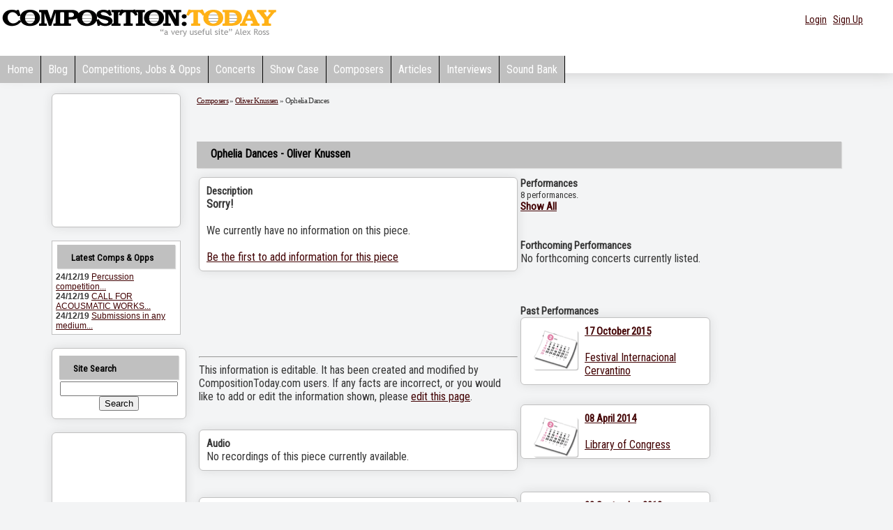

--- FILE ---
content_type: text/html
request_url: http://compositiontoday.com/composers/piece_1414.asp
body_size: 6562
content:
<!DOCTYPE html PUBLIC '-//W3C//DTD XHTML 1.0 Transitional//EN' 'http://www.w3.org/TR/xhtml1/DTD/xhtml1-transitional.dtd'>
<html xmlns='http://www.w3.org/1999/xhtml'>
<html>
<body>
<title>Ophelia Dances - Oliver Knussen</title>
<script language=javascript src=/flash/audio-player-admin.js></script>
<script language=javascript src=/flash/audio-player.js></script>

<head>
<meta name="viewport" content="width=device-width,initial-scale=1" />

 <link href="http://fonts.googleapis.com/css?family=Roboto+Condensed" rel="stylesheet">
  <link href='http://fonts.googleapis.com/css?family=Italiana' rel='stylesheet' type='text/css'>
<link href='http://fonts.googleapis.com/css?family=Open+Sans:400,400italic,600,700' rel='stylesheet' type='text/css'>

  	 <script language=javascript src=/flash/audio-player-admin.js></script>
  	 <style type="text/css">
 
  	     

.headlogo,a.headlogo{font-family:'Roboto Condensed';font-size: 52px;text-decoration: none;letter-spacing:-5.5pt;text-shadow: 1px 3px #efefef;background-color: #efefef; 
                     border:solid 1px  #c0c0c0;
	color:#000;
	padding:20px;
	
    box-shadow: 1px 1px 2px rgb(204, 204, 204) !important;
    
}
a.headlogo:hover  {background: '#fff'!important;text-shadow:none;background-color: none!important}


  	 #home_page_header {
  height: 33px;
  
  clear: both;
}


#home_page_wrap
{
    
 
  }
  #page_wrapper {
  margin-left: auto; 
  margin-right: auto;
  width: 974px;
  text-align: left;
  
}

#menu_bar1 {
  margin:0px 0px 0px 0px;
  padding:8px 0px 0px 0px;
  border:0px dashed #cccccc;
  height:31px;
}



.mattblackmenu ul{
margin: 0px 0px 0px 0px;
padding: 0px 0px 0px 0px;
font: bold 14px "Roboto Condensed",;
list-style-type: none;
overflow: hidden;
width: 100%;
}

.mattblackmenu li{
display: inline;
margin: 0px 0px 0px 0px;
padding: 0px 0px 0px 0px;
}

.mattblackmenu li a{
float: left;
display: block;
text-decoration: none;
margin: 0px 0px 0px 0px;
padding: 10px 10px 10px 10px; /*padding inside each tab*/
color: white;
background-color:#c0c0c0;
border-right:1px black solid;
}

.mattblackmenu li a:visited{
color: #000;
}

.mattblackmenu li a:hover{
color: #c0c0c0;
background-color:#969696;
 
  
 
}

.mattblackmenu a.selected{
color: #B48786;}
BODY
{
    background-color:#F3F4F5;
      color:#363636;
  
}
h1{font-size: 14px;font-family:'Italiana';
	line-height: 18px;
	font-weight: bold;
 
}
#mobilemenu{display:none}
 @media (max-width: 440px) 
 {
     #logo {width:300px}
 }
@media (max-width: 880px) {
  #home_page_header ,.collapsesmall{ display: none; }
 #mobilemenu  { display: inline-block; visibility:visible }
 
 .blogdate{ background-image:none!important;width:26px!important;font-size:14px!important}
 .blogheading,a.blogheading {font-size:20px!important}
 .boxes img {max-width:260px}
.site-navigation {
	display: block;
	 
font: bold 14px "Roboto Condensed",;
 
}

.site-navigation ul {
  background: #c0c0c0;
	list-style: none;
	margin: 0;
	padding-left: 0;
	
}

.site-navigation li {
	color: #000;
  background: #c0c0c0;
	display: block;
	float: left;
	margin: 2px 2px 0 0;
	padding:5px 12px 5px 12px;
	position: relative;
	text-decoration: none;
	 border-right:1px black solid;
}
  
.site-navigation li a {
  color: #000;
  text-decoration: none;
  display: block;
  
}

.site-navigation li:hover {
	@include transition(background, 0.2s);
	color: #000;
background-color:#969696;
	cursor: pointer;
}

.site-navigation ul li ul {
	background: #fff;
	visibility: hidden;
	float: left;
  min-width: 150px;
	position: absolute;
  transition: visibility 0.65s ease-in;
  margin-top:2px;
	left: 0;
	z-index: 999;
}

.site-navigation ul li:hover > ul,
.site-navigation ul li ul:hover {
   visibility: visible;
}

.site-navigation ul li ul li {
	clear: both;
	padding: 5px 0 5px 18px;
  width: 100%;
}

.site-navigation ul li ul li:hover {
	color: #000;
background-color:#969696;
}

#mobilemenu  span::after {
    margin-right: 4px;
    width: 0px;
    height: 0px;
    border-width: 0.313em 0.313em medium;
    border-style: solid solid none;
    border-color: #EFA585 transparent -moz-use-text-color;
    -moz-border-top-colors: none;
    -moz-border-right-colors: none;
    -moz-border-bottom-colors: none;
    -moz-border-left-colors: none;
    border-image: none;
    content: "";
    vertical-align: middle;
    display: inline-block;
    position: relative;
    right: -0.313em;
}


}
</style>
    <script language=javascript>
        
      function playmainx(filebut) {
        var thisbutton = document.getElementById(filebut + 'img').src


        if (thisbutton.indexOf('stop_icon.png') > -1) {
            playalongstop()
        }
        else {
            playalongstop()

            document.getElementById(filebut + 'img').src = '/images/stop_icon.png';


            document.getElementById(filebut).play();
            document.getElementById(filebut).currentTime = 0;
            document.getElementById(filebut).addEventListener("ended", function() {
                document.getElementById(filebut + 'img').src = '/images/play_icon.png';
            });
        }
    }
    function playalongstop()
    {
    for(i=0;i<20;i++){
    if (document.getElementById('butnum'+i)){
            document.getElementById('butnum'+i).pause()
            document.getElementById('butnum'+i+'img').src = '/images/play_icon.png';
            
            }
    
    }
    
    }
    
</script>
<LINK href="/style23n.css" type=text/css rel=stylesheet>
<script language=javascript src=/flash/audio-player.js></script>

<link rel="alternate" type="application/rss+xml" title="CompositionToday -  blog (RSS 2.0)" href="http://www.compositiontoday.com/blog/rss.asp" />
<link rel="alternate" type="application/atom+xml" title="CompositionToday -  blog (Atom)" href="http://www.compositiontoday.com/blog/atom.asp" />

 </HEAD>
<BODY   >
      
    <script>
  window.fbAsyncInit = function() {
    FB.init({
      appId      : '738552112976790',
      xfbml      : true,
      version    : 'v2.10'
    });
    FB.AppEvents.logPageView();
  };

  (function(d, s, id){
     var js, fjs = d.getElementsByTagName(s)[0];
     if (d.getElementById(id)) {return;}
     js = d.createElement(s); js.id = id;
     js.src = "//connect.facebook.net/en_US/sdk.js";
     fjs.parentNode.insertBefore(js, fjs);
   }(document, 'script', 'facebook-jssdk'));
</script>
 <div  >
 
<div  id="Div1"   style="box-shadow: 1px 1px 20px rgb(204, 204, 204);background-color:#fff" >      
   
      
        <div class="container" style="text-align:left;padding-top: 10px" >

        <a href= /><img src=/images/logo60c.gif id=logo border=0/></a>
 
        
         
            <div class="collapsesmall" style="float:right;text-align:right;padding-right:20px;padding-left:10px;padding-top:5px;width:400px;height:35px"><div style="float:right;text-align:right;padding-right:20px;padding-left:10px;padding-top:5px;width:350px;height:50px">
      <span style="font-size:14px;font-weight:400;color:#000"  >
        
	
	  <div style="float:right;">
<a href="/members/login.asp">Login</a> &nbsp; <a href="/members/">Sign Up</a>&nbsp;
      </div>  
      
       
                
   

        </div> 
        
        </div> 
         <BR><br>
  
   

<div id=home_page_header>
  <div id="menu_bar1">
		<div id="ddtopmenubar" class="mattblackmenu">
		 
			<ul><li><a href=/>Home</a></li>
			<li><a href="/blog/">Blog</a></li>
			<li><a href="/opportunities/">Competitions,&nbsp;Jobs&nbsp;&&nbsp;Opps</a></li>
			
			
		<li><a href=/concerts/>Concerts</a></li>
      <li><a href="/showcase/" target="_self">Show&nbsp;Case</a></li>
      <li><a href="/composers/" >Composers</a></li>
			 <li><a href=/articles/>Articles</a></li>
      <li><a href=/interviews/>Interviews</a></li>
      <li><a href=/sound_bank/>Sound Bank</a></li>
        
			
		    
			</ul>
		 
		 </div>
		 
  </div></div>
   
   <nav id="mobilemenu" class="site-navigation" role="navigation">
  <ul class="menu">
    <li class="menu-item"><a href="/">Home</a></li>
   
    <li class="menu-item"><a href="#">Browse <span></span></a>
      <ul class="dropdown">
      <li class="menu-item sub-menu"><a href="/blog/">Blog</a></li>
      <li class="menu-item sub-menu"><a href="/opportunities/">Competitions, Jobs and Opps</a></li>
      <li class="menu-item sub-menu"><a href="/concerts/">Concerts</a></li>
      <li class="menu-item sub-menu"><a href="/showcase/">Members' Showcase</a></li>
      <li class="menu-item sub-menu"><a href="/composers/">Composers</a></li>
        <li class="menu-item sub-menu"><a href="/articles/">Articles</a></li>
        <li class="menu-item sub-menu"><a href="/interviews/">Interviews</a></li>
        <li class="menu-item sub-menu"><a href="/sound_bank/">Soundbank</a></li>
        
        
        
        
         
      </ul>
    </li>
     
      <li class="menu-item"><a href="#">Members <span></span></a>
      <ul class="dropdown">
      <li class="menu-item sub-menu"><a href="/members/">Sign up</a></li>
      <li class="menu-item sub-menu"><a href="/members/login.asp">Login</a></li>
       
      
      </ul>
      </li>
      
    
  </ul>
</nav>
    
        </div> 
        
        </div> 
        
 
 <BR> <div  id="Div4"   >
 <TABLE cellSpacing=0 cellPadding=0 style="width:90%;margin-left:auto;margin-right:auto"  border=0>
  
<TR><td valign=top width=*> 

	 

 
 <script language=javascript src=/flash/audio-player-admin.js></script>
<script language=javascript src=/flash/audio-player.js></script>
 <script language=javascript>
     function TellFriend(ref) {
         tellaFriend = window.open(ref, "TellObj", "toolbar=no,status=no,menubar=no,location=no,scrollbars=yes,resizable=yes,height=320,width=500");
         tellaFriend.opener = top;
     }
</script> 
 
 
          
      <TABLE cellSpacing=5 cellPadding=5 width="100%" height=100% border=0>
        <TBODY>
        <TR>
          <TD class=collapse valign=top><TABLE cellSpacing=0 cellPadding=0  height=100% width=100% border=0><TR><TD WIDTH=185 valign=top>
            <DIV  style="WIDTH: 185px">
             
             
		
                 
                  <div class=boxes>
                  
                  
                     <iframe width=165 height=170 src=/inc/left_nav_random.asp?r=0.1584284 frameborder=0 scrolling=no></iframe>
                        
                  </div><br />
                    <div style="padding: 5px;	 background-color: #ffffff;	border:1px solid #c0c0c0; "><h5 style="margin-top:0px;margin-bottom:5px;margin-left:2px;margin-right:2px">Latest Comps  & Opps</h5>
  <table cellpadding=0 cellspacing=0  border=0>
<tr><td><div style="font-size:12px; font-family:arial"><b>
24/12/19</b>
<a href=/opportunities/view.asp>Percussion competition...</a></div></td></tr>
<tr><td><div style="font-size:12px; font-family:arial"><b>
24/12/19</b>
<a href=/opportunities/view.asp>CALL FOR ACOUSMATIC WORKS...</a></div></td></tr>
<tr><td><div style="font-size:12px; font-family:arial"><b>
24/12/19</b>
<a href=/opportunities/view.asp>Submissions in any medium...</a></div></td></tr>
</table>

  </div>
 
                   </div><br />
                   <div class=boxes>
                   <h5 style="margin-top:0px;margin-bottom:2px">Site Search</h5>
                
                
                
                
                 <div style="padding: 1px;	 text-align:center">
               <!-- SiteSearch Google -->
<form method="get" action="http://www.google.com/custom" target="_top" id=form1 name=form1 style="display:inline">
 
<input type="hidden" name="domains" value="www.compositiontoday.com"></input>
<input type="text" name="q" size="19" maxlength="255" value="" id="sbi"></input><BR>

<input type="submit" name="sa" value="Search" id="sbb"></input>
 

 
<input type="hidden" name="sitesearch" value="" checked id="ss0"></input>

<input  type=hidden name="sitesearch" value="www.compositiontoday.com" id="ss1"></input>
 
 
 
<input type="hidden" name="client" value="pub-1899416976695671"></input>
<input type="hidden" name="forid" value="1"></input>
<input type="hidden" name="channel" value="6425822054"></input>
<input type="hidden" name="ie" value="ISO-8859-1"></input>
<input type="hidden" name="oe" value="ISO-8859-1"></input>
<input type="hidden" name="cof" value="GALT:#7A3C16;GL:1;DIV:#ffffff;VLC:7A3C16;AH:center;BGC:ffffff;LBGC:f8f2b1;ALC:7A3C16;LC:7A3C16;T:000000;GFNT:666666;GIMP:666666;LH:50;LW:312;L:http://www.compositiontoday.com/images/logo50.gif;S:http://www.compositiontoday.com;FORID:1"></input>
<input type="hidden" name="hl" value="en"></input>
  
</form></div>
<!-- SiteSearch Google --></div>
<br />

                                       

         <div class=boxes style="background-color:FFF3B5" >
<script type="text/javascript"><!--
google_ad_client = "pub-1899416976695671";
google_ad_width = 120;
google_ad_height = 600;
google_ad_format = "120x600_as";
google_color_border = "FFF3B5";
google_color_bg = "FFF3B5";
google_color_link = "BD1829";
google_color_url = "008000";
google_color_text = "000000";
google_ad_channel ="6571960988";
//--></script>
<script type="text/javascript"
  src="http://pagead2.googlesyndication.com/pagead/show_ads.js">
</script>
 
                     </DIV>           
 
                   <h5>Other Resources</h5> 
                  <IMG src="/images/profile_star.gif" border=0> <a href=/news/>News Archive</a>
                 
                    
                      
                    <div class=boxes style="background-color:FFF3B5" >
<script type="text/javascript"><!--
google_ad_client = "pub-1899416976695671";
google_ad_width = 120;
google_ad_height = 600;
google_ad_format = "120x600_as";
google_color_border = "FFF3B5";
google_color_bg = "FFF3B5";
google_color_link = "0000FF";
google_color_url = "008000";
google_color_text = "000000";
google_ad_channel ="6571960988";
//--></script>
<script type="text/javascript"
  src="http://pagead2.googlesyndication.com/pagead/show_ads.js">
</script>

                    </DIV>
                   <BR><BR><BR><BR><BR><BR>
                  </DIV>     
             </TD></TR></TABLE>
 
 
 
 
 </TD> 
               <td valign=top width=100%> 
               
               
               
               
               

<script language=javascript>
function showall(){
document.getElementById('show').style.display='block'
document.getElementById('showall').style.display='hidden'
}
</script>
<div class=breadcrumb><a href=default.asp>Composers</a> &#187; <a href=109.asp>Oliver Knussen</a>  
 &#187; Ophelia Dances </div><BR><BR>

<h1 style="font-size:16px">Ophelia Dances -  Oliver Knussen</h1>
<table width=100%>
<tr><td width=50% valign=top>
    <div style="font-size: 100%;">
    <div  class=boxes ><div style="font-size:15px"><b>Description</b></div>
    <B>Sorry!</b><BR><BR>We currently have no  information on this piece.<BR><BR> <a href=/composers/edit_piece_page.asp?piece_id=1414>Be the first to add information for this piece</a>

</div>
<BR><BR> <BR><BR> <BR><BR> <hr>
 <div style="background-color:f5f5f5">This information is editable. It has been created and modified by CompositionToday.com users.
If any facts are incorrect, or you would like to add or edit the information shown, please <a href=edit_piece_page.asp?piece_id=1414>edit this page</a>. <BR>
</div>

</div>
<div>


<BR><BR><div class=boxes><div style="font-size:15px"><b>Audio</b></div>

No recordings of this piece currently available.

</div>


<div>


<BR><BR><div class=boxes><div style="font-size:15px"><b>Video</b></div>

No recordings of this piece currently available.

</div>
 </td><td valign=top width=50%>
 <div style="font-size:15px"><b>Performances</b></div>
<div style="font-size:13px ">8 performances. 
<div id=showall><A style="display:inline;font-size:15px;font-weight:bold" href=javascript:showall()>Show All</a></div>
</div>
<BR><BR><div style="font-size:15px;font-weight:bold">Forthcoming Performances</div>No forthcoming concerts currently listed.<BR><BR>
					 <br style="clear:both">
 <br style="clear:all"><div style="font-size:15px;font-weight:bold">Past Performances</div>
					
					<div style="width:260;float:left;height:80;margin-right:20px;margin-bottom:20px"><div class=boxes style="width:250px;height:80"><div style="font-size:15px;font-weight:bold"><a href=/concerts/8042.asp><img src=/images/calendar.gif style="width:50;margin-right:10px;float:left;margin-bottom:30px;border:0"></a><a href=/concerts/8042.asp>17 October 2015</a></div><BR><a href=/concerts/8042.asp>Festival Internacional Cervantino</a></div></div><div style="width:260;float:left;height:80;margin-right:20px;margin-bottom:20px"><div class=boxes style="width:250px;height:80"><div style="font-size:15px;font-weight:bold"><a href=/concerts/7566.asp><img src=/images/calendar.gif style="width:50;margin-right:10px;float:left;margin-bottom:30px;border:0"></a><a href=/concerts/7566.asp>08 April 2014</a></div><BR><a href=/concerts/7566.asp>Library of Congress</a></div></div><div style="width:260;float:left;height:80;margin-right:20px;margin-bottom:20px"><div class=boxes style="width:250px;height:80"><div style="font-size:15px;font-weight:bold"><a href=/concerts/7017.asp><img src=/images/calendar.gif style="width:50;margin-right:10px;float:left;margin-bottom:30px;border:0"></a><a href=/concerts/7017.asp>23 September 2012</a></div><BR><a href=/concerts/7017.asp>Festival de Alicante, Spain</a></div></div>
  </div>
  <BR><BR>
 
  
  <div id=show style="display:none">
  <div style="width:260;float:left;height:80;margin-right:20px;margin-bottom:20px"><div class=boxes style="width:250px;height:80"><div style="font-size:15px;font-weight:bold"><a href=/concerts/6998.asp><img src=/images/calendar.gif style="width:50;margin-right:10px;float:left;margin-bottom:30px;border:0"></a><a href=/concerts/6998.asp>18 August 2012</a></div><BR><a href=/concerts/6998.asp>Cadogan Hall</a></div></div><div style="width:260;float:left;height:80;margin-right:20px;margin-bottom:20px"><div class=boxes style="width:250px;height:80"><div style="font-size:15px;font-weight:bold"><a href=/concerts/6915.asp><img src=/images/calendar.gif style="width:50;margin-right:10px;float:left;margin-bottom:30px;border:0"></a><a href=/concerts/6915.asp>25 May 2012</a></div><BR><a href=/concerts/6915.asp>CBSO Centre, Birmingham</a></div></div><div style="width:260;float:left;height:80;margin-right:20px;margin-bottom:20px"><div class=boxes style="width:250px;height:80"><div style="font-size:15px;font-weight:bold"><a href=/concerts/3442.asp><img src=/images/calendar.gif style="width:50;margin-right:10px;float:left;margin-bottom:30px;border:0"></a><a href=/concerts/3442.asp>17 August 2008</a></div><BR><a href=/concerts/3442.asp>Lucerne Festival</a></div></div><div style="width:260;float:left;height:80;margin-right:20px;margin-bottom:20px"><div class=boxes style="width:250px;height:80"><div style="font-size:15px;font-weight:bold"><a href=/concerts/2375.asp><img src=/images/calendar.gif style="width:50;margin-right:10px;float:left;margin-bottom:30px;border:0"></a><a href=/concerts/2375.asp>29 August 2007</a></div><BR><a href=/concerts/2375.asp>Royal Albert Hall, London</a></div></div><div style="width:260;float:left;height:80;margin-right:20px;margin-bottom:20px"><div class=boxes style="width:250px;height:80"><div style="font-size:15px;font-weight:bold"><a href=/concerts/1962.asp><img src=/images/calendar.gif style="width:50;margin-right:10px;float:left;margin-bottom:30px;border:0"></a><a href=/concerts/1962.asp>08 November 2006</a></div><BR><a href=/concerts/1962.asp>Royal Northern College of Music</a></div></div>
 
 <BR><BR>
 </div>
 <br style="clear:both">
 <br style="clear:all">
 

--- FILE ---
content_type: text/html; charset=utf-8
request_url: https://www.google.com/recaptcha/api2/aframe
body_size: 270
content:
<!DOCTYPE HTML><html><head><meta http-equiv="content-type" content="text/html; charset=UTF-8"></head><body><script nonce="z-HwJ0C9SKh5romlvJMWgQ">/** Anti-fraud and anti-abuse applications only. See google.com/recaptcha */ try{var clients={'sodar':'https://pagead2.googlesyndication.com/pagead/sodar?'};window.addEventListener("message",function(a){try{if(a.source===window.parent){var b=JSON.parse(a.data);var c=clients[b['id']];if(c){var d=document.createElement('img');d.src=c+b['params']+'&rc='+(localStorage.getItem("rc::a")?sessionStorage.getItem("rc::b"):"");window.document.body.appendChild(d);sessionStorage.setItem("rc::e",parseInt(sessionStorage.getItem("rc::e")||0)+1);localStorage.setItem("rc::h",'1768754198728');}}}catch(b){}});window.parent.postMessage("_grecaptcha_ready", "*");}catch(b){}</script></body></html>